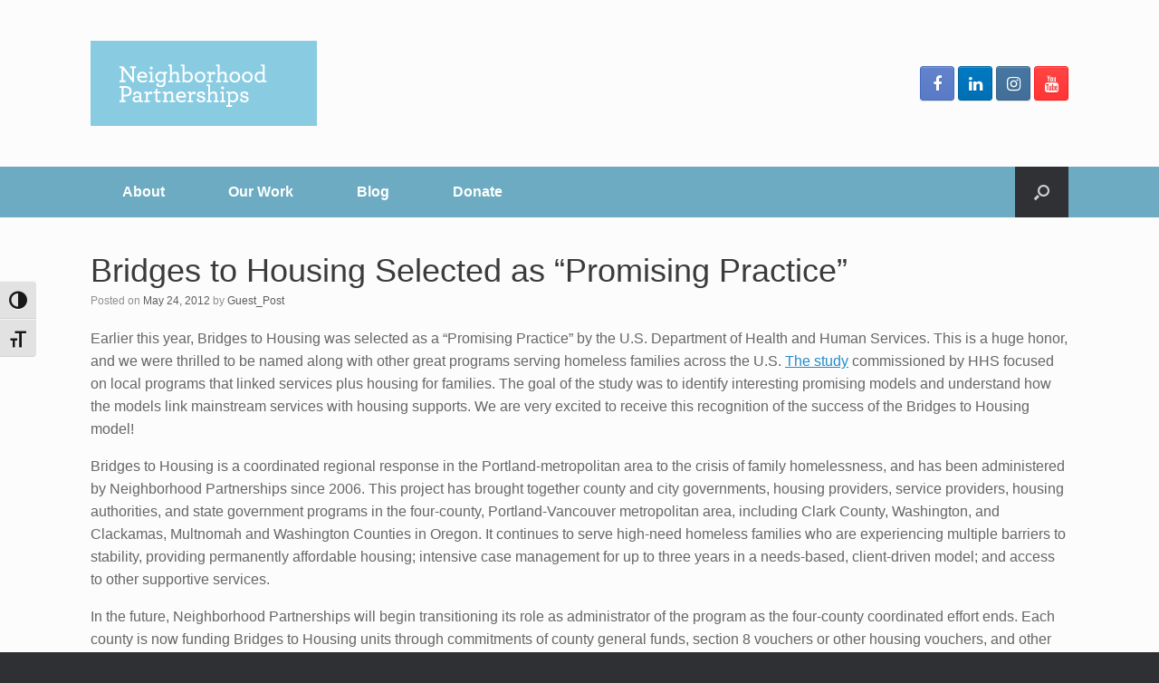

--- FILE ---
content_type: text/html; charset=UTF-8
request_url: https://neighborhoodpartnerships.org/2012/05/24/bridges-to-housing-selected-as-promising-practice/
body_size: 17620
content:
<!DOCTYPE html>
<html dir="ltr" lang="en-US" prefix="og: https://ogp.me/ns#">
<head>
	<meta charset="UTF-8" />
	<meta http-equiv="X-UA-Compatible" content="IE=10" />
	<link rel="profile" href="http://gmpg.org/xfn/11" />
	<link rel="pingback" href="https://neighborhoodpartnerships.org/xmlrpc.php" />
	<title>Bridges to Housing Selected as “Promising Practice” - Creating Opportunity for All Oregonians</title>
	<style>img:is([sizes="auto" i], [sizes^="auto," i]) { contain-intrinsic-size: 3000px 1500px }</style>
	
		<!-- All in One SEO 4.6.3 - aioseo.com -->
		<meta name="description" content="Earlier this year, Bridges to Housing was selected as a “Promising Practice” by the U.S. Department of Health and Human Services. This is a huge honor, and we were thrilled to be named along with other great programs serving homeless families across the U.S. The study commissioned by HHS focused on local programs that linked" />
		<meta name="robots" content="max-image-preview:large" />
		<link rel="canonical" href="https://neighborhoodpartnerships.org/2012/05/24/bridges-to-housing-selected-as-promising-practice/" />
		<meta name="generator" content="All in One SEO (AIOSEO) 4.6.3" />
		<meta property="og:locale" content="en_US" />
		<meta property="og:site_name" content="Creating Opportunity for All Oregonians - Creating Opportunity for All Oregonians" />
		<meta property="og:type" content="article" />
		<meta property="og:title" content="Bridges to Housing Selected as “Promising Practice” - Creating Opportunity for All Oregonians" />
		<meta property="og:description" content="Earlier this year, Bridges to Housing was selected as a “Promising Practice” by the U.S. Department of Health and Human Services. This is a huge honor, and we were thrilled to be named along with other great programs serving homeless families across the U.S. The study commissioned by HHS focused on local programs that linked" />
		<meta property="og:url" content="https://neighborhoodpartnerships.org/2012/05/24/bridges-to-housing-selected-as-promising-practice/" />
		<meta property="og:image" content="https://neighborhoodpartnerships.org/wp-content/uploads/cropped-NP_Logo_7458-small.png" />
		<meta property="og:image:secure_url" content="https://neighborhoodpartnerships.org/wp-content/uploads/cropped-NP_Logo_7458-small.png" />
		<meta property="og:image:width" content="250" />
		<meta property="og:image:height" content="94" />
		<meta property="article:published_time" content="2012-05-24T16:12:28+00:00" />
		<meta property="article:modified_time" content="2012-05-24T16:12:28+00:00" />
		<meta name="twitter:card" content="summary_large_image" />
		<meta name="twitter:title" content="Bridges to Housing Selected as “Promising Practice” - Creating Opportunity for All Oregonians" />
		<meta name="twitter:description" content="Earlier this year, Bridges to Housing was selected as a “Promising Practice” by the U.S. Department of Health and Human Services. This is a huge honor, and we were thrilled to be named along with other great programs serving homeless families across the U.S. The study commissioned by HHS focused on local programs that linked" />
		<meta name="twitter:image" content="https://neighborhoodpartnerships.org/wp-content/uploads/cropped-NP_Logo_7458-small.png" />
		<script type="application/ld+json" class="aioseo-schema">
			{"@context":"https:\/\/schema.org","@graph":[{"@type":"BlogPosting","@id":"https:\/\/neighborhoodpartnerships.org\/2012\/05\/24\/bridges-to-housing-selected-as-promising-practice\/#blogposting","name":"Bridges to Housing Selected as \u201cPromising Practice\u201d - Creating Opportunity for All Oregonians","headline":"Bridges to Housing Selected as &#8220;Promising Practice&#8221;","author":{"@id":"https:\/\/neighborhoodpartnerships.org\/author\/guest_post\/#author"},"publisher":{"@id":"https:\/\/neighborhoodpartnerships.org\/#organization"},"image":{"@type":"ImageObject","url":"https:\/\/neighborhoodpartnerships.org\/wp-content\/uploads\/cropped-NP_Logo_7458-small.png","@id":"https:\/\/neighborhoodpartnerships.org\/#articleImage","width":250,"height":94},"datePublished":"2012-05-24T09:12:28-07:00","dateModified":"2012-05-24T09:12:28-07:00","inLanguage":"en-US","mainEntityOfPage":{"@id":"https:\/\/neighborhoodpartnerships.org\/2012\/05\/24\/bridges-to-housing-selected-as-promising-practice\/#webpage"},"isPartOf":{"@id":"https:\/\/neighborhoodpartnerships.org\/2012\/05\/24\/bridges-to-housing-selected-as-promising-practice\/#webpage"},"articleSection":"Bridges to Housing, News"},{"@type":"BreadcrumbList","@id":"https:\/\/neighborhoodpartnerships.org\/2012\/05\/24\/bridges-to-housing-selected-as-promising-practice\/#breadcrumblist","itemListElement":[{"@type":"ListItem","@id":"https:\/\/neighborhoodpartnerships.org\/#listItem","position":1,"name":"Home","item":"https:\/\/neighborhoodpartnerships.org\/","nextItem":"https:\/\/neighborhoodpartnerships.org\/2012\/#listItem"},{"@type":"ListItem","@id":"https:\/\/neighborhoodpartnerships.org\/2012\/#listItem","position":2,"name":"2012","item":"https:\/\/neighborhoodpartnerships.org\/2012\/","nextItem":"https:\/\/neighborhoodpartnerships.org\/2012\/05\/#listItem","previousItem":"https:\/\/neighborhoodpartnerships.org\/#listItem"},{"@type":"ListItem","@id":"https:\/\/neighborhoodpartnerships.org\/2012\/05\/#listItem","position":3,"name":"May","item":"https:\/\/neighborhoodpartnerships.org\/2012\/05\/","nextItem":"https:\/\/neighborhoodpartnerships.org\/2012\/05\/24\/#listItem","previousItem":"https:\/\/neighborhoodpartnerships.org\/2012\/#listItem"},{"@type":"ListItem","@id":"https:\/\/neighborhoodpartnerships.org\/2012\/05\/24\/#listItem","position":4,"name":"24","item":"https:\/\/neighborhoodpartnerships.org\/2012\/05\/24\/","nextItem":"https:\/\/neighborhoodpartnerships.org\/2012\/05\/24\/bridges-to-housing-selected-as-promising-practice\/#listItem","previousItem":"https:\/\/neighborhoodpartnerships.org\/2012\/05\/#listItem"},{"@type":"ListItem","@id":"https:\/\/neighborhoodpartnerships.org\/2012\/05\/24\/bridges-to-housing-selected-as-promising-practice\/#listItem","position":5,"name":"Bridges to Housing Selected as \"Promising Practice\"","previousItem":"https:\/\/neighborhoodpartnerships.org\/2012\/05\/24\/#listItem"}]},{"@type":"Organization","@id":"https:\/\/neighborhoodpartnerships.org\/#organization","name":"Creating Opportunity for All Oregonians","url":"https:\/\/neighborhoodpartnerships.org\/","logo":{"@type":"ImageObject","url":"https:\/\/neighborhoodpartnerships.org\/wp-content\/uploads\/cropped-NP_Logo_7458-small.png","@id":"https:\/\/neighborhoodpartnerships.org\/2012\/05\/24\/bridges-to-housing-selected-as-promising-practice\/#organizationLogo","width":250,"height":94},"image":{"@id":"https:\/\/neighborhoodpartnerships.org\/2012\/05\/24\/bridges-to-housing-selected-as-promising-practice\/#organizationLogo"}},{"@type":"Person","@id":"https:\/\/neighborhoodpartnerships.org\/author\/guest_post\/#author","url":"https:\/\/neighborhoodpartnerships.org\/author\/guest_post\/","name":"Guest_Post","image":{"@type":"ImageObject","@id":"https:\/\/neighborhoodpartnerships.org\/2012\/05\/24\/bridges-to-housing-selected-as-promising-practice\/#authorImage","url":"https:\/\/secure.gravatar.com\/avatar\/df13b91aba0464d26b86bba7126774818f065e53e9f4f8cff4c9f11950d6c0e5?s=96&d=mm&r=g","width":96,"height":96,"caption":"Guest_Post"}},{"@type":"WebPage","@id":"https:\/\/neighborhoodpartnerships.org\/2012\/05\/24\/bridges-to-housing-selected-as-promising-practice\/#webpage","url":"https:\/\/neighborhoodpartnerships.org\/2012\/05\/24\/bridges-to-housing-selected-as-promising-practice\/","name":"Bridges to Housing Selected as \u201cPromising Practice\u201d - Creating Opportunity for All Oregonians","description":"Earlier this year, Bridges to Housing was selected as a \u201cPromising Practice\u201d by the U.S. Department of Health and Human Services. This is a huge honor, and we were thrilled to be named along with other great programs serving homeless families across the U.S. The study commissioned by HHS focused on local programs that linked","inLanguage":"en-US","isPartOf":{"@id":"https:\/\/neighborhoodpartnerships.org\/#website"},"breadcrumb":{"@id":"https:\/\/neighborhoodpartnerships.org\/2012\/05\/24\/bridges-to-housing-selected-as-promising-practice\/#breadcrumblist"},"author":{"@id":"https:\/\/neighborhoodpartnerships.org\/author\/guest_post\/#author"},"creator":{"@id":"https:\/\/neighborhoodpartnerships.org\/author\/guest_post\/#author"},"datePublished":"2012-05-24T09:12:28-07:00","dateModified":"2012-05-24T09:12:28-07:00"},{"@type":"WebSite","@id":"https:\/\/neighborhoodpartnerships.org\/#website","url":"https:\/\/neighborhoodpartnerships.org\/","name":"Creating Opportunity for All Oregonians","description":"Creating Opportunity for All Oregonians","inLanguage":"en-US","publisher":{"@id":"https:\/\/neighborhoodpartnerships.org\/#organization"}}]}
		</script>
		<!-- All in One SEO -->

<link rel="alternate" type="application/rss+xml" title="Creating Opportunity for All Oregonians &raquo; Feed" href="https://neighborhoodpartnerships.org/feed/" />
		<!-- This site uses the Google Analytics by MonsterInsights plugin v9.11.1 - Using Analytics tracking - https://www.monsterinsights.com/ -->
							<script src="//www.googletagmanager.com/gtag/js?id=G-9YVBBRL0S2"  data-cfasync="false" data-wpfc-render="false" type="text/javascript" async></script>
			<script data-cfasync="false" data-wpfc-render="false" type="text/javascript">
				var mi_version = '9.11.1';
				var mi_track_user = true;
				var mi_no_track_reason = '';
								var MonsterInsightsDefaultLocations = {"page_location":"https:\/\/neighborhoodpartnerships.org\/2012\/05\/24\/bridges-to-housing-selected-as-promising-practice\/"};
								MonsterInsightsDefaultLocations.page_location = window.location.href;
								if ( typeof MonsterInsightsPrivacyGuardFilter === 'function' ) {
					var MonsterInsightsLocations = (typeof MonsterInsightsExcludeQuery === 'object') ? MonsterInsightsPrivacyGuardFilter( MonsterInsightsExcludeQuery ) : MonsterInsightsPrivacyGuardFilter( MonsterInsightsDefaultLocations );
				} else {
					var MonsterInsightsLocations = (typeof MonsterInsightsExcludeQuery === 'object') ? MonsterInsightsExcludeQuery : MonsterInsightsDefaultLocations;
				}

								var disableStrs = [
										'ga-disable-G-9YVBBRL0S2',
									];

				/* Function to detect opted out users */
				function __gtagTrackerIsOptedOut() {
					for (var index = 0; index < disableStrs.length; index++) {
						if (document.cookie.indexOf(disableStrs[index] + '=true') > -1) {
							return true;
						}
					}

					return false;
				}

				/* Disable tracking if the opt-out cookie exists. */
				if (__gtagTrackerIsOptedOut()) {
					for (var index = 0; index < disableStrs.length; index++) {
						window[disableStrs[index]] = true;
					}
				}

				/* Opt-out function */
				function __gtagTrackerOptout() {
					for (var index = 0; index < disableStrs.length; index++) {
						document.cookie = disableStrs[index] + '=true; expires=Thu, 31 Dec 2099 23:59:59 UTC; path=/';
						window[disableStrs[index]] = true;
					}
				}

				if ('undefined' === typeof gaOptout) {
					function gaOptout() {
						__gtagTrackerOptout();
					}
				}
								window.dataLayer = window.dataLayer || [];

				window.MonsterInsightsDualTracker = {
					helpers: {},
					trackers: {},
				};
				if (mi_track_user) {
					function __gtagDataLayer() {
						dataLayer.push(arguments);
					}

					function __gtagTracker(type, name, parameters) {
						if (!parameters) {
							parameters = {};
						}

						if (parameters.send_to) {
							__gtagDataLayer.apply(null, arguments);
							return;
						}

						if (type === 'event') {
														parameters.send_to = monsterinsights_frontend.v4_id;
							var hookName = name;
							if (typeof parameters['event_category'] !== 'undefined') {
								hookName = parameters['event_category'] + ':' + name;
							}

							if (typeof MonsterInsightsDualTracker.trackers[hookName] !== 'undefined') {
								MonsterInsightsDualTracker.trackers[hookName](parameters);
							} else {
								__gtagDataLayer('event', name, parameters);
							}
							
						} else {
							__gtagDataLayer.apply(null, arguments);
						}
					}

					__gtagTracker('js', new Date());
					__gtagTracker('set', {
						'developer_id.dZGIzZG': true,
											});
					if ( MonsterInsightsLocations.page_location ) {
						__gtagTracker('set', MonsterInsightsLocations);
					}
										__gtagTracker('config', 'G-9YVBBRL0S2', {"forceSSL":"true","link_attribution":"true"} );
										window.gtag = __gtagTracker;										(function () {
						/* https://developers.google.com/analytics/devguides/collection/analyticsjs/ */
						/* ga and __gaTracker compatibility shim. */
						var noopfn = function () {
							return null;
						};
						var newtracker = function () {
							return new Tracker();
						};
						var Tracker = function () {
							return null;
						};
						var p = Tracker.prototype;
						p.get = noopfn;
						p.set = noopfn;
						p.send = function () {
							var args = Array.prototype.slice.call(arguments);
							args.unshift('send');
							__gaTracker.apply(null, args);
						};
						var __gaTracker = function () {
							var len = arguments.length;
							if (len === 0) {
								return;
							}
							var f = arguments[len - 1];
							if (typeof f !== 'object' || f === null || typeof f.hitCallback !== 'function') {
								if ('send' === arguments[0]) {
									var hitConverted, hitObject = false, action;
									if ('event' === arguments[1]) {
										if ('undefined' !== typeof arguments[3]) {
											hitObject = {
												'eventAction': arguments[3],
												'eventCategory': arguments[2],
												'eventLabel': arguments[4],
												'value': arguments[5] ? arguments[5] : 1,
											}
										}
									}
									if ('pageview' === arguments[1]) {
										if ('undefined' !== typeof arguments[2]) {
											hitObject = {
												'eventAction': 'page_view',
												'page_path': arguments[2],
											}
										}
									}
									if (typeof arguments[2] === 'object') {
										hitObject = arguments[2];
									}
									if (typeof arguments[5] === 'object') {
										Object.assign(hitObject, arguments[5]);
									}
									if ('undefined' !== typeof arguments[1].hitType) {
										hitObject = arguments[1];
										if ('pageview' === hitObject.hitType) {
											hitObject.eventAction = 'page_view';
										}
									}
									if (hitObject) {
										action = 'timing' === arguments[1].hitType ? 'timing_complete' : hitObject.eventAction;
										hitConverted = mapArgs(hitObject);
										__gtagTracker('event', action, hitConverted);
									}
								}
								return;
							}

							function mapArgs(args) {
								var arg, hit = {};
								var gaMap = {
									'eventCategory': 'event_category',
									'eventAction': 'event_action',
									'eventLabel': 'event_label',
									'eventValue': 'event_value',
									'nonInteraction': 'non_interaction',
									'timingCategory': 'event_category',
									'timingVar': 'name',
									'timingValue': 'value',
									'timingLabel': 'event_label',
									'page': 'page_path',
									'location': 'page_location',
									'title': 'page_title',
									'referrer' : 'page_referrer',
								};
								for (arg in args) {
																		if (!(!args.hasOwnProperty(arg) || !gaMap.hasOwnProperty(arg))) {
										hit[gaMap[arg]] = args[arg];
									} else {
										hit[arg] = args[arg];
									}
								}
								return hit;
							}

							try {
								f.hitCallback();
							} catch (ex) {
							}
						};
						__gaTracker.create = newtracker;
						__gaTracker.getByName = newtracker;
						__gaTracker.getAll = function () {
							return [];
						};
						__gaTracker.remove = noopfn;
						__gaTracker.loaded = true;
						window['__gaTracker'] = __gaTracker;
					})();
									} else {
										console.log("");
					(function () {
						function __gtagTracker() {
							return null;
						}

						window['__gtagTracker'] = __gtagTracker;
						window['gtag'] = __gtagTracker;
					})();
									}
			</script>
							<!-- / Google Analytics by MonsterInsights -->
		<script type="text/javascript">
/* <![CDATA[ */
window._wpemojiSettings = {"baseUrl":"https:\/\/s.w.org\/images\/core\/emoji\/16.0.1\/72x72\/","ext":".png","svgUrl":"https:\/\/s.w.org\/images\/core\/emoji\/16.0.1\/svg\/","svgExt":".svg","source":{"concatemoji":"https:\/\/neighborhoodpartnerships.org\/wp-includes\/js\/wp-emoji-release.min.js?ver=6.8.3"}};
/*! This file is auto-generated */
!function(s,n){var o,i,e;function c(e){try{var t={supportTests:e,timestamp:(new Date).valueOf()};sessionStorage.setItem(o,JSON.stringify(t))}catch(e){}}function p(e,t,n){e.clearRect(0,0,e.canvas.width,e.canvas.height),e.fillText(t,0,0);var t=new Uint32Array(e.getImageData(0,0,e.canvas.width,e.canvas.height).data),a=(e.clearRect(0,0,e.canvas.width,e.canvas.height),e.fillText(n,0,0),new Uint32Array(e.getImageData(0,0,e.canvas.width,e.canvas.height).data));return t.every(function(e,t){return e===a[t]})}function u(e,t){e.clearRect(0,0,e.canvas.width,e.canvas.height),e.fillText(t,0,0);for(var n=e.getImageData(16,16,1,1),a=0;a<n.data.length;a++)if(0!==n.data[a])return!1;return!0}function f(e,t,n,a){switch(t){case"flag":return n(e,"\ud83c\udff3\ufe0f\u200d\u26a7\ufe0f","\ud83c\udff3\ufe0f\u200b\u26a7\ufe0f")?!1:!n(e,"\ud83c\udde8\ud83c\uddf6","\ud83c\udde8\u200b\ud83c\uddf6")&&!n(e,"\ud83c\udff4\udb40\udc67\udb40\udc62\udb40\udc65\udb40\udc6e\udb40\udc67\udb40\udc7f","\ud83c\udff4\u200b\udb40\udc67\u200b\udb40\udc62\u200b\udb40\udc65\u200b\udb40\udc6e\u200b\udb40\udc67\u200b\udb40\udc7f");case"emoji":return!a(e,"\ud83e\udedf")}return!1}function g(e,t,n,a){var r="undefined"!=typeof WorkerGlobalScope&&self instanceof WorkerGlobalScope?new OffscreenCanvas(300,150):s.createElement("canvas"),o=r.getContext("2d",{willReadFrequently:!0}),i=(o.textBaseline="top",o.font="600 32px Arial",{});return e.forEach(function(e){i[e]=t(o,e,n,a)}),i}function t(e){var t=s.createElement("script");t.src=e,t.defer=!0,s.head.appendChild(t)}"undefined"!=typeof Promise&&(o="wpEmojiSettingsSupports",i=["flag","emoji"],n.supports={everything:!0,everythingExceptFlag:!0},e=new Promise(function(e){s.addEventListener("DOMContentLoaded",e,{once:!0})}),new Promise(function(t){var n=function(){try{var e=JSON.parse(sessionStorage.getItem(o));if("object"==typeof e&&"number"==typeof e.timestamp&&(new Date).valueOf()<e.timestamp+604800&&"object"==typeof e.supportTests)return e.supportTests}catch(e){}return null}();if(!n){if("undefined"!=typeof Worker&&"undefined"!=typeof OffscreenCanvas&&"undefined"!=typeof URL&&URL.createObjectURL&&"undefined"!=typeof Blob)try{var e="postMessage("+g.toString()+"("+[JSON.stringify(i),f.toString(),p.toString(),u.toString()].join(",")+"));",a=new Blob([e],{type:"text/javascript"}),r=new Worker(URL.createObjectURL(a),{name:"wpTestEmojiSupports"});return void(r.onmessage=function(e){c(n=e.data),r.terminate(),t(n)})}catch(e){}c(n=g(i,f,p,u))}t(n)}).then(function(e){for(var t in e)n.supports[t]=e[t],n.supports.everything=n.supports.everything&&n.supports[t],"flag"!==t&&(n.supports.everythingExceptFlag=n.supports.everythingExceptFlag&&n.supports[t]);n.supports.everythingExceptFlag=n.supports.everythingExceptFlag&&!n.supports.flag,n.DOMReady=!1,n.readyCallback=function(){n.DOMReady=!0}}).then(function(){return e}).then(function(){var e;n.supports.everything||(n.readyCallback(),(e=n.source||{}).concatemoji?t(e.concatemoji):e.wpemoji&&e.twemoji&&(t(e.twemoji),t(e.wpemoji)))}))}((window,document),window._wpemojiSettings);
/* ]]> */
</script>
<style id='wp-emoji-styles-inline-css' type='text/css'>

	img.wp-smiley, img.emoji {
		display: inline !important;
		border: none !important;
		box-shadow: none !important;
		height: 1em !important;
		width: 1em !important;
		margin: 0 0.07em !important;
		vertical-align: -0.1em !important;
		background: none !important;
		padding: 0 !important;
	}
</style>
<link rel='stylesheet' id='wp-block-library-css' href='https://neighborhoodpartnerships.org/wp-includes/css/dist/block-library/style.min.css?ver=6.8.3' type='text/css' media='all' />
<style id='classic-theme-styles-inline-css' type='text/css'>
/*! This file is auto-generated */
.wp-block-button__link{color:#fff;background-color:#32373c;border-radius:9999px;box-shadow:none;text-decoration:none;padding:calc(.667em + 2px) calc(1.333em + 2px);font-size:1.125em}.wp-block-file__button{background:#32373c;color:#fff;text-decoration:none}
</style>
<style id='global-styles-inline-css' type='text/css'>
:root{--wp--preset--aspect-ratio--square: 1;--wp--preset--aspect-ratio--4-3: 4/3;--wp--preset--aspect-ratio--3-4: 3/4;--wp--preset--aspect-ratio--3-2: 3/2;--wp--preset--aspect-ratio--2-3: 2/3;--wp--preset--aspect-ratio--16-9: 16/9;--wp--preset--aspect-ratio--9-16: 9/16;--wp--preset--color--black: #000000;--wp--preset--color--cyan-bluish-gray: #abb8c3;--wp--preset--color--white: #ffffff;--wp--preset--color--pale-pink: #f78da7;--wp--preset--color--vivid-red: #cf2e2e;--wp--preset--color--luminous-vivid-orange: #ff6900;--wp--preset--color--luminous-vivid-amber: #fcb900;--wp--preset--color--light-green-cyan: #7bdcb5;--wp--preset--color--vivid-green-cyan: #00d084;--wp--preset--color--pale-cyan-blue: #8ed1fc;--wp--preset--color--vivid-cyan-blue: #0693e3;--wp--preset--color--vivid-purple: #9b51e0;--wp--preset--gradient--vivid-cyan-blue-to-vivid-purple: linear-gradient(135deg,rgba(6,147,227,1) 0%,rgb(155,81,224) 100%);--wp--preset--gradient--light-green-cyan-to-vivid-green-cyan: linear-gradient(135deg,rgb(122,220,180) 0%,rgb(0,208,130) 100%);--wp--preset--gradient--luminous-vivid-amber-to-luminous-vivid-orange: linear-gradient(135deg,rgba(252,185,0,1) 0%,rgba(255,105,0,1) 100%);--wp--preset--gradient--luminous-vivid-orange-to-vivid-red: linear-gradient(135deg,rgba(255,105,0,1) 0%,rgb(207,46,46) 100%);--wp--preset--gradient--very-light-gray-to-cyan-bluish-gray: linear-gradient(135deg,rgb(238,238,238) 0%,rgb(169,184,195) 100%);--wp--preset--gradient--cool-to-warm-spectrum: linear-gradient(135deg,rgb(74,234,220) 0%,rgb(151,120,209) 20%,rgb(207,42,186) 40%,rgb(238,44,130) 60%,rgb(251,105,98) 80%,rgb(254,248,76) 100%);--wp--preset--gradient--blush-light-purple: linear-gradient(135deg,rgb(255,206,236) 0%,rgb(152,150,240) 100%);--wp--preset--gradient--blush-bordeaux: linear-gradient(135deg,rgb(254,205,165) 0%,rgb(254,45,45) 50%,rgb(107,0,62) 100%);--wp--preset--gradient--luminous-dusk: linear-gradient(135deg,rgb(255,203,112) 0%,rgb(199,81,192) 50%,rgb(65,88,208) 100%);--wp--preset--gradient--pale-ocean: linear-gradient(135deg,rgb(255,245,203) 0%,rgb(182,227,212) 50%,rgb(51,167,181) 100%);--wp--preset--gradient--electric-grass: linear-gradient(135deg,rgb(202,248,128) 0%,rgb(113,206,126) 100%);--wp--preset--gradient--midnight: linear-gradient(135deg,rgb(2,3,129) 0%,rgb(40,116,252) 100%);--wp--preset--font-size--small: 13px;--wp--preset--font-size--medium: 20px;--wp--preset--font-size--large: 36px;--wp--preset--font-size--x-large: 42px;--wp--preset--spacing--20: 0.44rem;--wp--preset--spacing--30: 0.67rem;--wp--preset--spacing--40: 1rem;--wp--preset--spacing--50: 1.5rem;--wp--preset--spacing--60: 2.25rem;--wp--preset--spacing--70: 3.38rem;--wp--preset--spacing--80: 5.06rem;--wp--preset--shadow--natural: 6px 6px 9px rgba(0, 0, 0, 0.2);--wp--preset--shadow--deep: 12px 12px 50px rgba(0, 0, 0, 0.4);--wp--preset--shadow--sharp: 6px 6px 0px rgba(0, 0, 0, 0.2);--wp--preset--shadow--outlined: 6px 6px 0px -3px rgba(255, 255, 255, 1), 6px 6px rgba(0, 0, 0, 1);--wp--preset--shadow--crisp: 6px 6px 0px rgba(0, 0, 0, 1);}:where(.is-layout-flex){gap: 0.5em;}:where(.is-layout-grid){gap: 0.5em;}body .is-layout-flex{display: flex;}.is-layout-flex{flex-wrap: wrap;align-items: center;}.is-layout-flex > :is(*, div){margin: 0;}body .is-layout-grid{display: grid;}.is-layout-grid > :is(*, div){margin: 0;}:where(.wp-block-columns.is-layout-flex){gap: 2em;}:where(.wp-block-columns.is-layout-grid){gap: 2em;}:where(.wp-block-post-template.is-layout-flex){gap: 1.25em;}:where(.wp-block-post-template.is-layout-grid){gap: 1.25em;}.has-black-color{color: var(--wp--preset--color--black) !important;}.has-cyan-bluish-gray-color{color: var(--wp--preset--color--cyan-bluish-gray) !important;}.has-white-color{color: var(--wp--preset--color--white) !important;}.has-pale-pink-color{color: var(--wp--preset--color--pale-pink) !important;}.has-vivid-red-color{color: var(--wp--preset--color--vivid-red) !important;}.has-luminous-vivid-orange-color{color: var(--wp--preset--color--luminous-vivid-orange) !important;}.has-luminous-vivid-amber-color{color: var(--wp--preset--color--luminous-vivid-amber) !important;}.has-light-green-cyan-color{color: var(--wp--preset--color--light-green-cyan) !important;}.has-vivid-green-cyan-color{color: var(--wp--preset--color--vivid-green-cyan) !important;}.has-pale-cyan-blue-color{color: var(--wp--preset--color--pale-cyan-blue) !important;}.has-vivid-cyan-blue-color{color: var(--wp--preset--color--vivid-cyan-blue) !important;}.has-vivid-purple-color{color: var(--wp--preset--color--vivid-purple) !important;}.has-black-background-color{background-color: var(--wp--preset--color--black) !important;}.has-cyan-bluish-gray-background-color{background-color: var(--wp--preset--color--cyan-bluish-gray) !important;}.has-white-background-color{background-color: var(--wp--preset--color--white) !important;}.has-pale-pink-background-color{background-color: var(--wp--preset--color--pale-pink) !important;}.has-vivid-red-background-color{background-color: var(--wp--preset--color--vivid-red) !important;}.has-luminous-vivid-orange-background-color{background-color: var(--wp--preset--color--luminous-vivid-orange) !important;}.has-luminous-vivid-amber-background-color{background-color: var(--wp--preset--color--luminous-vivid-amber) !important;}.has-light-green-cyan-background-color{background-color: var(--wp--preset--color--light-green-cyan) !important;}.has-vivid-green-cyan-background-color{background-color: var(--wp--preset--color--vivid-green-cyan) !important;}.has-pale-cyan-blue-background-color{background-color: var(--wp--preset--color--pale-cyan-blue) !important;}.has-vivid-cyan-blue-background-color{background-color: var(--wp--preset--color--vivid-cyan-blue) !important;}.has-vivid-purple-background-color{background-color: var(--wp--preset--color--vivid-purple) !important;}.has-black-border-color{border-color: var(--wp--preset--color--black) !important;}.has-cyan-bluish-gray-border-color{border-color: var(--wp--preset--color--cyan-bluish-gray) !important;}.has-white-border-color{border-color: var(--wp--preset--color--white) !important;}.has-pale-pink-border-color{border-color: var(--wp--preset--color--pale-pink) !important;}.has-vivid-red-border-color{border-color: var(--wp--preset--color--vivid-red) !important;}.has-luminous-vivid-orange-border-color{border-color: var(--wp--preset--color--luminous-vivid-orange) !important;}.has-luminous-vivid-amber-border-color{border-color: var(--wp--preset--color--luminous-vivid-amber) !important;}.has-light-green-cyan-border-color{border-color: var(--wp--preset--color--light-green-cyan) !important;}.has-vivid-green-cyan-border-color{border-color: var(--wp--preset--color--vivid-green-cyan) !important;}.has-pale-cyan-blue-border-color{border-color: var(--wp--preset--color--pale-cyan-blue) !important;}.has-vivid-cyan-blue-border-color{border-color: var(--wp--preset--color--vivid-cyan-blue) !important;}.has-vivid-purple-border-color{border-color: var(--wp--preset--color--vivid-purple) !important;}.has-vivid-cyan-blue-to-vivid-purple-gradient-background{background: var(--wp--preset--gradient--vivid-cyan-blue-to-vivid-purple) !important;}.has-light-green-cyan-to-vivid-green-cyan-gradient-background{background: var(--wp--preset--gradient--light-green-cyan-to-vivid-green-cyan) !important;}.has-luminous-vivid-amber-to-luminous-vivid-orange-gradient-background{background: var(--wp--preset--gradient--luminous-vivid-amber-to-luminous-vivid-orange) !important;}.has-luminous-vivid-orange-to-vivid-red-gradient-background{background: var(--wp--preset--gradient--luminous-vivid-orange-to-vivid-red) !important;}.has-very-light-gray-to-cyan-bluish-gray-gradient-background{background: var(--wp--preset--gradient--very-light-gray-to-cyan-bluish-gray) !important;}.has-cool-to-warm-spectrum-gradient-background{background: var(--wp--preset--gradient--cool-to-warm-spectrum) !important;}.has-blush-light-purple-gradient-background{background: var(--wp--preset--gradient--blush-light-purple) !important;}.has-blush-bordeaux-gradient-background{background: var(--wp--preset--gradient--blush-bordeaux) !important;}.has-luminous-dusk-gradient-background{background: var(--wp--preset--gradient--luminous-dusk) !important;}.has-pale-ocean-gradient-background{background: var(--wp--preset--gradient--pale-ocean) !important;}.has-electric-grass-gradient-background{background: var(--wp--preset--gradient--electric-grass) !important;}.has-midnight-gradient-background{background: var(--wp--preset--gradient--midnight) !important;}.has-small-font-size{font-size: var(--wp--preset--font-size--small) !important;}.has-medium-font-size{font-size: var(--wp--preset--font-size--medium) !important;}.has-large-font-size{font-size: var(--wp--preset--font-size--large) !important;}.has-x-large-font-size{font-size: var(--wp--preset--font-size--x-large) !important;}
:where(.wp-block-post-template.is-layout-flex){gap: 1.25em;}:where(.wp-block-post-template.is-layout-grid){gap: 1.25em;}
:where(.wp-block-columns.is-layout-flex){gap: 2em;}:where(.wp-block-columns.is-layout-grid){gap: 2em;}
:root :where(.wp-block-pullquote){font-size: 1.5em;line-height: 1.6;}
</style>
<link rel='stylesheet' id='tnado_hidefi_styles-css' href='https://neighborhoodpartnerships.org/wp-content/plugins/hide-featured-image-on-all-single-pagepost//tnado-styles.css?ver=6.8.3' type='text/css' media='all' />
<link rel='stylesheet' id='simple-banner-style-css' href='https://neighborhoodpartnerships.org/wp-content/plugins/simple-banner/simple-banner.css?ver=3.2.1' type='text/css' media='all' />
<link rel='stylesheet' id='ui-font-css' href='https://neighborhoodpartnerships.org/wp-content/plugins/wp-accessibility/toolbar/fonts/css/a11y-toolbar.css?ver=2.3.1' type='text/css' media='all' />
<link rel='stylesheet' id='wpa-toolbar-css' href='https://neighborhoodpartnerships.org/wp-content/plugins/wp-accessibility/toolbar/css/a11y.css?ver=2.3.1' type='text/css' media='all' />
<link rel='stylesheet' id='ui-fontsize.css-css' href='https://neighborhoodpartnerships.org/wp-content/plugins/wp-accessibility/toolbar/css/a11y-fontsize.css?ver=2.3.1' type='text/css' media='all' />
<style id='ui-fontsize.css-inline-css' type='text/css'>
html { --wpa-font-size: clamp( 24px, 1.5rem, 36px ); --wpa-h1-size : clamp( 48px, 3rem, 72px ); --wpa-h2-size : clamp( 40px, 2.5rem, 60px ); --wpa-h3-size : clamp( 32px, 2rem, 48px ); --wpa-h4-size : clamp( 28px, 1.75rem, 42px ); --wpa-sub-list-size: 1.1em; --wpa-sub-sub-list-size: 1em; } 
</style>
<link rel='stylesheet' id='wpa-style-css' href='https://neighborhoodpartnerships.org/wp-content/plugins/wp-accessibility/css/wpa-style.css?ver=2.3.1' type='text/css' media='all' />
<style id='wpa-style-inline-css' type='text/css'>
:root { --admin-bar-top : 7px; }
</style>
<link rel='stylesheet' id='vantage-style-css' href='https://neighborhoodpartnerships.org/wp-content/themes/vantage/style.css?ver=1.20.20' type='text/css' media='all' />
<link rel='stylesheet' id='font-awesome-css' href='https://neighborhoodpartnerships.org/wp-content/plugins/elementor/assets/lib/font-awesome/css/font-awesome.min.css?ver=4.7.0' type='text/css' media='all' />
<link rel='stylesheet' id='social-media-widget-css' href='https://neighborhoodpartnerships.org/wp-content/themes/vantage/css/social-media-widget.css?ver=1.20.20' type='text/css' media='all' />
<link rel='stylesheet' id='siteorigin-mobilenav-css' href='https://neighborhoodpartnerships.org/wp-content/themes/vantage/inc/mobilenav/css/mobilenav.css?ver=1.20.20' type='text/css' media='all' />
<link rel='stylesheet' id='popupaoc-public-style-css' href='https://neighborhoodpartnerships.org/wp-content/plugins/popup-anything-on-click/assets/css/popupaoc-public.css?ver=2.9.1' type='text/css' media='all' />
<script type="text/javascript" src="https://neighborhoodpartnerships.org/wp-content/plugins/google-analytics-for-wordpress/assets/js/frontend-gtag.min.js?ver=9.11.1" id="monsterinsights-frontend-script-js" async="async" data-wp-strategy="async"></script>
<script data-cfasync="false" data-wpfc-render="false" type="text/javascript" id='monsterinsights-frontend-script-js-extra'>/* <![CDATA[ */
var monsterinsights_frontend = {"js_events_tracking":"true","download_extensions":"doc,pdf,ppt,zip,xls,docx,pptx,xlsx","inbound_paths":"[{\"path\":\"\\\/go\\\/\",\"label\":\"affiliate\"},{\"path\":\"\\\/recommend\\\/\",\"label\":\"affiliate\"}]","home_url":"https:\/\/neighborhoodpartnerships.org","hash_tracking":"false","v4_id":"G-9YVBBRL0S2"};/* ]]> */
</script>
<script type="text/javascript" src="https://neighborhoodpartnerships.org/wp-includes/js/jquery/jquery.min.js?ver=3.7.1" id="jquery-core-js"></script>
<script type="text/javascript" src="https://neighborhoodpartnerships.org/wp-includes/js/jquery/jquery-migrate.min.js?ver=3.4.1" id="jquery-migrate-js"></script>
<script type="text/javascript" src="https://neighborhoodpartnerships.org/wp-content/plugins/popup-anything-on-click/assets/js/custombox.legacy.min.js?ver=2.9.1" id="wpos-custombox-legacy-js-js"></script>
<script type="text/javascript" id="simple-banner-script-js-before">
/* <![CDATA[ */
const simpleBannerScriptParams = {"pro_version_enabled":"","debug_mode":"","id":2013,"version":"3.2.1","banner_params":[{"hide_simple_banner":"yes","simple_banner_prepend_element":"body","simple_banner_position":"","header_margin":"","header_padding":"","wp_body_open_enabled":"","wp_body_open":true,"simple_banner_z_index":"","simple_banner_text":"<font size=\"4\">All Neighborhood Partnerships staff will be at <a href=\"https:\/\/www.reconf.org\">RE:Conference 2024<\/a> from Oct. 14 to 16. During this time, responses will be delayed. Thanks for understanding.<\/a><\/font>","disabled_on_current_page":false,"disabled_pages_array":[],"is_current_page_a_post":true,"disabled_on_posts":"","simple_banner_disabled_page_paths":"","simple_banner_font_size":"","simple_banner_color":"","simple_banner_text_color":"","simple_banner_link_color":"","simple_banner_close_color":"","simple_banner_custom_css":"","simple_banner_scrolling_custom_css":"","simple_banner_text_custom_css":"","simple_banner_button_css":"","site_custom_css":"","keep_site_custom_css":"","site_custom_js":"","keep_site_custom_js":"","close_button_enabled":"","close_button_expiration":"","close_button_cookie_set":false,"current_date":{"date":"2026-01-27 01:15:14.928628","timezone_type":3,"timezone":"UTC"},"start_date":{"date":"2026-01-27 01:15:14.928639","timezone_type":3,"timezone":"UTC"},"end_date":{"date":"2026-01-27 01:15:14.928647","timezone_type":3,"timezone":"UTC"},"simple_banner_start_after_date":"","simple_banner_remove_after_date":"","simple_banner_insert_inside_element":""}]}
/* ]]> */
</script>
<script type="text/javascript" src="https://neighborhoodpartnerships.org/wp-content/plugins/simple-banner/simple-banner.js?ver=3.2.1" id="simple-banner-script-js"></script>
<script type="text/javascript" src="https://neighborhoodpartnerships.org/wp-content/themes/vantage/js/jquery.flexslider.min.js?ver=2.1" id="jquery-flexslider-js"></script>
<script type="text/javascript" src="https://neighborhoodpartnerships.org/wp-content/themes/vantage/js/jquery.touchSwipe.min.js?ver=1.6.6" id="jquery-touchswipe-js"></script>
<script type="text/javascript" id="vantage-main-js-extra">
/* <![CDATA[ */
var vantage = {"fitvids":"1"};
/* ]]> */
</script>
<script type="text/javascript" src="https://neighborhoodpartnerships.org/wp-content/themes/vantage/js/jquery.theme-main.min.js?ver=1.20.20" id="vantage-main-js"></script>
<script type="text/javascript" src="https://neighborhoodpartnerships.org/wp-content/themes/vantage/js/jquery.fitvids.min.js?ver=1.0" id="jquery-fitvids-js"></script>
<!--[if lt IE 9]>
<script type="text/javascript" src="https://neighborhoodpartnerships.org/wp-content/themes/vantage/js/html5.min.js?ver=3.7.3" id="vantage-html5-js"></script>
<![endif]-->
<!--[if (gte IE 6)&(lte IE 8)]>
<script type="text/javascript" src="https://neighborhoodpartnerships.org/wp-content/themes/vantage/js/selectivizr.min.js?ver=1.0.3b" id="vantage-selectivizr-js"></script>
<![endif]-->
<script type="text/javascript" id="siteorigin-mobilenav-js-extra">
/* <![CDATA[ */
var mobileNav = {"search":{"url":"https:\/\/neighborhoodpartnerships.org","placeholder":"Search"},"text":{"navigate":"Menu","back":"Back","close":"Close"},"nextIconUrl":"https:\/\/neighborhoodpartnerships.org\/wp-content\/themes\/vantage\/inc\/mobilenav\/images\/next.png","mobileMenuClose":"<i class=\"fa fa-times\"><\/i>"};
/* ]]> */
</script>
<script type="text/javascript" src="https://neighborhoodpartnerships.org/wp-content/themes/vantage/inc/mobilenav/js/mobilenav.min.js?ver=1.20.20" id="siteorigin-mobilenav-js"></script>
<link rel="https://api.w.org/" href="https://neighborhoodpartnerships.org/wp-json/" /><link rel="alternate" title="JSON" type="application/json" href="https://neighborhoodpartnerships.org/wp-json/wp/v2/posts/2013" /><link rel="EditURI" type="application/rsd+xml" title="RSD" href="https://neighborhoodpartnerships.org/xmlrpc.php?rsd" />
<link rel='shortlink' href='https://neighborhoodpartnerships.org/?p=2013' />
<link rel="alternate" title="oEmbed (JSON)" type="application/json+oembed" href="https://neighborhoodpartnerships.org/wp-json/oembed/1.0/embed?url=https%3A%2F%2Fneighborhoodpartnerships.org%2F2012%2F05%2F24%2Fbridges-to-housing-selected-as-promising-practice%2F" />
<link rel="alternate" title="oEmbed (XML)" type="text/xml+oembed" href="https://neighborhoodpartnerships.org/wp-json/oembed/1.0/embed?url=https%3A%2F%2Fneighborhoodpartnerships.org%2F2012%2F05%2F24%2Fbridges-to-housing-selected-as-promising-practice%2F&#038;format=xml" />
<script type="text/javascript">//<![CDATA[
  function external_links_in_new_windows_loop() {
    if (!document.links) {
      document.links = document.getElementsByTagName('a');
    }
    var change_link = false;
    var force = '';
    var ignore = '';

    for (var t=0; t<document.links.length; t++) {
      var all_links = document.links[t];
      change_link = false;
      
      if(document.links[t].hasAttribute('onClick') == false) {
        // forced if the address starts with http (or also https), but does not link to the current domain
        if(all_links.href.search(/^http/) != -1 && all_links.href.search('neighborhoodpartnerships.org') == -1 && all_links.href.search(/^#/) == -1) {
          // console.log('Changed ' + all_links.href);
          change_link = true;
        }
          
        if(force != '' && all_links.href.search(force) != -1) {
          // forced
          // console.log('force ' + all_links.href);
          change_link = true;
        }
        
        if(ignore != '' && all_links.href.search(ignore) != -1) {
          // console.log('ignore ' + all_links.href);
          // ignored
          change_link = false;
        }

        if(change_link == true) {
          // console.log('Changed ' + all_links.href);
          document.links[t].setAttribute('onClick', 'javascript:window.open(\'' + all_links.href.replace(/'/g, '') + '\', \'_blank\', \'noopener\'); return false;');
          document.links[t].removeAttribute('target');
        }
      }
    }
  }
  
  // Load
  function external_links_in_new_windows_load(func)
  {  
    var oldonload = window.onload;
    if (typeof window.onload != 'function'){
      window.onload = func;
    } else {
      window.onload = function(){
        oldonload();
        func();
      }
    }
  }

  external_links_in_new_windows_load(external_links_in_new_windows_loop);
  //]]></script>

<style id="simple-banner-hide" type="text/css">.simple-banner{display:none;}</style><style id="simple-banner-background-color" type="text/css">.simple-banner{background: #024985;}</style><style id="simple-banner-text-color" type="text/css">.simple-banner .simple-banner-text{color: #ffffff;}</style><style id="simple-banner-link-color" type="text/css">.simple-banner .simple-banner-text a{color:#f16521;}</style><style id="simple-banner-z-index" type="text/css">.simple-banner{z-index: 99999;}</style><style id="simple-banner-site-custom-css-dummy" type="text/css"></style><script id="simple-banner-site-custom-js-dummy" type="text/javascript"></script>		<script>
			( function() {
				window.onpageshow = function( event ) {
					// Defined window.wpforms means that a form exists on a page.
					// If so and back/forward button has been clicked,
					// force reload a page to prevent the submit button state stuck.
					if ( typeof window.wpforms !== 'undefined' && event.persisted ) {
						window.location.reload();
					}
				};
			}() );
		</script>
		<meta name="viewport" content="width=device-width, initial-scale=1" />			<style type="text/css">
				.so-mobilenav-mobile + * { display: none; }
				@media screen and (max-width: 480px) { .so-mobilenav-mobile + * { display: block; } .so-mobilenav-standard + * { display: none; } .site-navigation #search-icon { display: none; } .has-menu-search .main-navigation ul { margin-right: 0 !important; }
									}
			</style>
		<meta name="generator" content="Elementor 3.24.5; features: e_font_icon_svg, additional_custom_breakpoints, e_optimized_control_loading, e_element_cache; settings: css_print_method-external, google_font-enabled, font_display-swap">
			<style>
				.e-con.e-parent:nth-of-type(n+4):not(.e-lazyloaded):not(.e-no-lazyload),
				.e-con.e-parent:nth-of-type(n+4):not(.e-lazyloaded):not(.e-no-lazyload) * {
					background-image: none !important;
				}
				@media screen and (max-height: 1024px) {
					.e-con.e-parent:nth-of-type(n+3):not(.e-lazyloaded):not(.e-no-lazyload),
					.e-con.e-parent:nth-of-type(n+3):not(.e-lazyloaded):not(.e-no-lazyload) * {
						background-image: none !important;
					}
				}
				@media screen and (max-height: 640px) {
					.e-con.e-parent:nth-of-type(n+2):not(.e-lazyloaded):not(.e-no-lazyload),
					.e-con.e-parent:nth-of-type(n+2):not(.e-lazyloaded):not(.e-no-lazyload) * {
						background-image: none !important;
					}
				}
			</style>
					<style type="text/css" media="screen">
			#footer-widgets .widget { width: 33.333%; }
			#masthead-widgets .widget { width: 100%; }
		</style>
		<style type="text/css" id="vantage-footer-widgets">#footer-widgets aside { width : 33.333%; }</style> <style type="text/css" id="customizer-css">#masthead.site-header .hgroup .site-title, #masthead.masthead-logo-in-menu .logo > .site-title { font-size: 36px } #masthead .hgroup .support-text, #masthead .hgroup .site-description { font-size: 18px } #page-title, article.post .entry-header h1.entry-title, article.page .entry-header h1.entry-title { font-size: 36px } .entry-content { font-size: 16px } .main-navigation, .site-header .shopping-cart-dropdown { background-color: #6cabc1 } .main-navigation a, .site-header .shopping-cart-link [class^="fa fa-"], .site-header .shopping-cart-dropdown .widget .product_list_widget li.mini_cart_item, .site-header .shopping-cart-dropdown .widget .total { color: #ffffff } .main-navigation ul ul { background-color: #6cabc1 } a.button, button, html input[type="button"], input[type="reset"], input[type="submit"], .post-navigation a, #image-navigation a, article.post .more-link, article.page .more-link, .paging-navigation a, .woocommerce #page-wrapper .button, .woocommerce a.button, .woocommerce .checkout-button, .woocommerce input.button, .woocommerce #respond input#submit.alt, .woocommerce a.button.alt, .woocommerce button.button.alt, .woocommerce input.button.alt, #infinite-handle span { -webkit-box-shadow: none; -moz-box-shadow: none; box-shadow: none } </style><link rel="icon" href="https://neighborhoodpartnerships.org/wp-content/uploads/cropped-NP_Yarooms2_blue-32x32.jpg" sizes="32x32" />
<link rel="icon" href="https://neighborhoodpartnerships.org/wp-content/uploads/cropped-NP_Yarooms2_blue-192x192.jpg" sizes="192x192" />
<link rel="apple-touch-icon" href="https://neighborhoodpartnerships.org/wp-content/uploads/cropped-NP_Yarooms2_blue-180x180.jpg" />
<meta name="msapplication-TileImage" content="https://neighborhoodpartnerships.org/wp-content/uploads/cropped-NP_Yarooms2_blue-270x270.jpg" />
<style id="wpforms-css-vars-root">
				:root {
					--wpforms-field-border-radius: 3px;
--wpforms-field-border-style: solid;
--wpforms-field-border-size: 1px;
--wpforms-field-background-color: #ffffff;
--wpforms-field-border-color: rgba( 0, 0, 0, 0.25 );
--wpforms-field-border-color-spare: rgba( 0, 0, 0, 0.25 );
--wpforms-field-text-color: rgba( 0, 0, 0, 0.7 );
--wpforms-field-menu-color: #ffffff;
--wpforms-label-color: rgba( 0, 0, 0, 0.85 );
--wpforms-label-sublabel-color: rgba( 0, 0, 0, 0.55 );
--wpforms-label-error-color: #d63637;
--wpforms-button-border-radius: 3px;
--wpforms-button-border-style: none;
--wpforms-button-border-size: 1px;
--wpforms-button-background-color: #066aab;
--wpforms-button-border-color: #066aab;
--wpforms-button-text-color: #ffffff;
--wpforms-page-break-color: #066aab;
--wpforms-background-image: none;
--wpforms-background-position: center center;
--wpforms-background-repeat: no-repeat;
--wpforms-background-size: cover;
--wpforms-background-width: 100px;
--wpforms-background-height: 100px;
--wpforms-background-color: rgba( 0, 0, 0, 0 );
--wpforms-background-url: none;
--wpforms-container-padding: 0px;
--wpforms-container-border-style: none;
--wpforms-container-border-width: 1px;
--wpforms-container-border-color: #000000;
--wpforms-container-border-radius: 3px;
--wpforms-field-size-input-height: 43px;
--wpforms-field-size-input-spacing: 15px;
--wpforms-field-size-font-size: 16px;
--wpforms-field-size-line-height: 19px;
--wpforms-field-size-padding-h: 14px;
--wpforms-field-size-checkbox-size: 16px;
--wpforms-field-size-sublabel-spacing: 5px;
--wpforms-field-size-icon-size: 1;
--wpforms-label-size-font-size: 16px;
--wpforms-label-size-line-height: 19px;
--wpforms-label-size-sublabel-font-size: 14px;
--wpforms-label-size-sublabel-line-height: 17px;
--wpforms-button-size-font-size: 17px;
--wpforms-button-size-height: 41px;
--wpforms-button-size-padding-h: 15px;
--wpforms-button-size-margin-top: 10px;
--wpforms-container-shadow-size-box-shadow: none;

				}
			</style></head>

<body class="wp-singular post-template-default single single-post postid-2013 single-format-standard wp-custom-logo wp-theme-vantage metaslider-plugin group-blog responsive layout-full no-js has-sidebar has-menu-search panels-style-force-full page-layout-default sidebar-position-none mobilenav elementor-default elementor-kit-7078">


<div id="page-wrapper">

	<a class="skip-link screen-reader-text" href="#content">Skip to content</a>

	
	
		<header id="masthead" class="site-header" role="banner">

	<div class="hgroup full-container ">

		
			<div class="logo-wrapper">
				<a href="https://neighborhoodpartnerships.org/" title="Creating Opportunity for All Oregonians" rel="home" class="logo">
					<img src="https://neighborhoodpartnerships.org/wp-content/uploads/cropped-NP_Logo_7458-small.png"  class="logo-height-constrain"  width="250"  height="94"  alt="Creating Opportunity for All Oregonians Logo"  />				</a>
							</div>

			
				<div id="header-sidebar" >
					<aside id="vantage-social-media-3" class="widget widget_vantage-social-media"><a class="social-media-icon social-media-icon-facebook social-media-icon-size-medium" href="https://facebook.com/neighborhoodpartnerships" title="Creating Opportunity for All Oregonians Facebook" ><span class="fa fa-facebook"></span></a><a class="social-media-icon social-media-icon-linkedin social-media-icon-size-medium" href="https://www.linkedin.com/company/neighborhood-partnerships" title="Creating Opportunity for All Oregonians LinkedIn" ><span class="fa fa-linkedin"></span></a><a class="social-media-icon social-media-icon-instagram social-media-icon-size-medium" href="https://www.instagram.com/npartnerships/" title="Creating Opportunity for All Oregonians Instagram" ><span class="fa fa-instagram"></span></a><a class="social-media-icon social-media-icon-youtube social-media-icon-size-medium" href="https://www.youtube.com/@NPartnerships" title="Creating Opportunity for All Oregonians YouTube" ><span class="fa fa-youtube"></span></a></aside>				</div>

			
		
	</div><!-- .hgroup.full-container -->

	
<nav class="site-navigation main-navigation primary use-sticky-menu">

	<div class="full-container">
				
					<div id="so-mobilenav-standard-1" data-id="1" class="so-mobilenav-standard"></div><div class="menu-new-main-nav-container"><ul id="menu-new-main-nav" class="menu"><li id="menu-item-5872" class="menu-item menu-item-type-post_type menu-item-object-page menu-item-has-children menu-item-5872"><a href="https://neighborhoodpartnerships.org/about/about-neighborhood-partnerships/">About</a>
<ul class="sub-menu">
	<li id="menu-item-7137" class="menu-item menu-item-type-post_type menu-item-object-page menu-item-7137"><a href="https://neighborhoodpartnerships.org/our-mission-vision-and-values/">Our Mission, Vision, and Values</a></li>
	<li id="menu-item-7138" class="menu-item menu-item-type-post_type menu-item-object-page menu-item-7138"><a href="https://neighborhoodpartnerships.org/history/">History</a></li>
	<li id="menu-item-5744" class="menu-item menu-item-type-post_type menu-item-object-page menu-item-5744"><a href="https://neighborhoodpartnerships.org/board-of-directors/">Board of Directors</a></li>
	<li id="menu-item-5806" class="menu-item menu-item-type-post_type menu-item-object-page menu-item-5806"><a href="https://neighborhoodpartnerships.org/staff/">Staff</a></li>
	<li id="menu-item-7346" class="menu-item menu-item-type-post_type menu-item-object-page menu-item-7346"><a href="https://neighborhoodpartnerships.org/careers/">Careers</a></li>
	<li id="menu-item-7355" class="menu-item menu-item-type-post_type menu-item-object-page menu-item-7355"><a href="https://neighborhoodpartnerships.org/about/financial-information-and-annual-reports/">Financial Information and Annual Reports</a></li>
	<li id="menu-item-5954" class="menu-item menu-item-type-post_type menu-item-object-page menu-item-5954"><a href="https://neighborhoodpartnerships.org/home-page-illustration/">Home Page illustration</a></li>
</ul>
</li>
<li id="menu-item-5873" class="menu-item menu-item-type-custom menu-item-object-custom menu-item-has-children menu-item-5873"><a href="#"><span class="icon"></span>Our Work</a>
<ul class="sub-menu">
	<li id="menu-item-5865" class="menu-item menu-item-type-post_type menu-item-object-page menu-item-has-children menu-item-5865"><a href="https://neighborhoodpartnerships.org/equity/">Equity</a>
	<ul class="sub-menu">
		<li id="menu-item-5757" class="menu-item menu-item-type-post_type menu-item-object-page menu-item-5757"><a href="https://neighborhoodpartnerships.org/neighborhood-partnerships-racial-equity-statement/">Racial Equity Statement</a></li>
	</ul>
</li>
	<li id="menu-item-7140" class="menu-item menu-item-type-post_type menu-item-object-page menu-item-7140"><a href="https://neighborhoodpartnerships.org/oregon-housing-alliance/">Oregon Housing Alliance</a></li>
	<li id="menu-item-7373" class="menu-item menu-item-type-post_type menu-item-object-page menu-item-7373"><a href="https://neighborhoodpartnerships.org/residents-organizing-for-change/">Residents Organizing for Change</a></li>
	<li id="menu-item-7142" class="menu-item menu-item-type-post_type menu-item-object-page menu-item-7142"><a href="https://neighborhoodpartnerships.org/oregon-economic-justice-roundtable/">Oregon Economic Justice Roundtable</a></li>
	<li id="menu-item-7139" class="menu-item menu-item-type-post_type menu-item-object-page menu-item-7139"><a href="https://neighborhoodpartnerships.org/oregon-ida-initiative/">Oregon IDA Initiative</a></li>
	<li id="menu-item-5564" class="menu-item menu-item-type-custom menu-item-object-custom menu-item-5564"><a href="https://reconf.org"><span class="icon"></span>RE:Conference</a></li>
</ul>
</li>
<li id="menu-item-5917" class="menu-item menu-item-type-custom menu-item-object-custom menu-item-5917"><a href="https://neighborhoodpartnerships.org/blog/"><span class="icon"></span>Blog</a></li>
<li id="menu-item-7143" class="menu-item menu-item-type-custom menu-item-object-custom menu-item-7143"><a href="https://neighborhoodpartnerships.org/donate-2/"><span class="icon"></span>Donate</a></li>
</ul></div><div id="so-mobilenav-mobile-1" data-id="1" class="so-mobilenav-mobile"></div><div class="menu-mobilenav-container"><ul id="mobile-nav-item-wrap-1" class="menu"><li><a href="#" class="mobilenav-main-link" data-id="1"><span class="mobile-nav-icon"></span><span class="mobilenav-main-link-text">Menu</span></a></li></ul></div>		
		
					<div id="search-icon">
				<div id="search-icon-icon" tabindex="0" role="button" aria-label="Open the search"><div class="vantage-icon-search"></div></div>
				
<form method="get" class="searchform" action="https://neighborhoodpartnerships.org/" role="search">
	<label for="search-form" class="screen-reader-text">Search for:</label>
	<input type="search" name="s" class="field" id="search-form" value="" placeholder="Search"/>
</form>
			</div>
					</div>
</nav><!-- .site-navigation .main-navigation -->

</header><!-- #masthead .site-header -->

	
	
	
	
	<div id="main" class="site-main">
		<div class="full-container">
			
<div id="primary" class="content-area">
	<div id="content" class="site-content" role="main">

		
		
<article id="post-2013" class="post post-2013 type-post status-publish format-standard hentry category-bridges-to-housing category-news">

	<div class="entry-main">

		
					<header class="entry-header">

				
									<h1 class="entry-title">Bridges to Housing Selected as &#8220;Promising Practice&#8221;</h1>
				
									<div class="entry-meta">
						Posted on <a href="https://neighborhoodpartnerships.org/2012/05/24/bridges-to-housing-selected-as-promising-practice/" title="9:12 am" rel="bookmark"><time class="entry-date" datetime="2012-05-24T09:12:28-07:00">May 24, 2012</time></a><time class="updated" datetime="2012-05-24T09:12:28-07:00">May 24, 2012</time> <span class="byline"> by <span class="author vcard"><a class="url fn n" href="https://neighborhoodpartnerships.org/author/guest_post/" title="View all posts by Guest_Post" rel="author">Guest_Post</a></span></span> 					</div><!-- .entry-meta -->
				
			</header><!-- .entry-header -->
		
		<div class="entry-content">
			<p>Earlier this year, Bridges to Housing was selected as a “Promising Practice” by the U.S. Department of Health and Human Services. This is a huge honor, and we were thrilled to be named along with other great programs serving homeless families across the U.S. <a onclick="javascript:pageTracker._trackPageview('/outgoing/aspe.hhs.gov/hsp/11/FamilyHomelessness/rb.pdf');"  href="http://aspe.hhs.gov/hsp/11/FamilyHomelessness/rb.pdf">The study</a> commissioned by HHS focused on local programs that linked services plus housing for families. The goal of the study was to identify interesting promising models and understand how the models link mainstream services with housing supports. We are very excited to receive this recognition of the success of the Bridges to Housing model!</p>
<p><p>Bridges to Housing is a coordinated regional response in the Portland-metropolitan area to the crisis of family homelessness, and has been administered by Neighborhood Partnerships since 2006. This project has brought together county and city governments, housing providers, service providers, housing authorities, and state government programs in the four-county, Portland-Vancouver metropolitan area, including Clark County, Washington, and Clackamas, Multnomah and Washington Counties in Oregon. It continues to serve high-need homeless families who are experiencing multiple barriers to stability, providing permanently affordable housing; intensive case management for up to three years in a needs-based, client-driven model; and access to other supportive services.</p>
<p><p>In the future, Neighborhood Partnerships will begin transitioning its role as administrator of the program as the four-county coordinated effort ends. Each county is now funding Bridges to Housing units through commitments of county general funds, section 8 vouchers or other housing vouchers, and other locally controlled funds. We’re so excited to see how successful this program is – not just in terms of county commitment, but also for families. Bridges to Housing has filled a huge gap in our continuum of housing services for families, providing people with longer term case management and housing subsidy while they work to get back on a path towards stability.</p>
<p><p>The final evaluation report for Bridges to Housing is due to be released in July 2012. We’re eagerly anticipating the results – check back soon for more details. In the meantime, you can read previously released reports here: <a onclick="javascript:pageTracker._trackPageview('/outgoing/bridgestohousing.org/impacteval.php');"  href="http://bridgestohousing.org/impacteval.php">http://bridgestohousing.org/impacteval.php</a>, or download a copy of the promising practice report here: <a onclick="javascript:pageTracker._trackPageview('/outgoing/aspe.hhs.gov/hsp/11/FamilyHomelessness/rb.pdf');"  href="http://aspe.hhs.gov/hsp/11/FamilyHomelessness/rb.pdf">http://aspe.hhs.gov/hsp/11/FamilyHomelessness/rb.pdf</a>.</p>
					</div><!-- .entry-content -->

					<div class="entry-categories">
				Posted in <a href="https://neighborhoodpartnerships.org/category/bridges-to-housing/" rel="category tag">Bridges to Housing</a>, <a href="https://neighborhoodpartnerships.org/category/news/" rel="category tag">News</a>.			</div>
		
		
		
	</div>

</article><!-- #post-2013 -->

				<nav id="nav-below" class="site-navigation post-navigation">
			<h2 class="assistive-text">Post navigation</h2>

			
				<div class="single-nav-wrapper">
					<div class="nav-previous"><a href="https://neighborhoodpartnerships.org/2012/05/22/housing-alliance-foreclosure-update/" rel="prev"><span class="meta-nav">&larr;</span> Housing Alliance: Foreclosure Update</a></div>					<div class="nav-next"><a href="https://neighborhoodpartnerships.org/2012/05/24/oregon-ida-initiative-announces-2012-awards/" rel="next">Oregon IDA Initiative Announces 2012&hellip; <span class="meta-nav">&rarr;</span></a></div>				</div>

			
		</nav><!-- #nav-below -->
		
		
		

	</div><!-- #content .site-content -->
</div><!-- #primary .content-area -->


<div id="secondary" class="widget-area" role="complementary">
		<aside id="text-3" class="widget widget_text"><h3 class="widget-title">Donate to Neighborhood Partnerships</h3>			<div class="textwidget"><form action="https://Simplecheckout.authorize.net/payment/CatalogPayment.aspx" method="post" name="PrePage">
<p style="text-align: center;"><input name="LinkId" type="hidden" value="8f7fd4fb-89bc-4c96-8904-e9df9d3d804c" /> <input src="//content.authorize.net/images/donate-blue.gif" type="image" /></p>
</form></div>
		</aside><aside id="text-5" class="widget widget_text"><h3 class="widget-title">Follow us on Twitter</h3>			<div class="textwidget"><a href="https://twitter.com/NPartnerships" class="twitter-follow-button" data-show-count="false" data-size="large">Follow @NPartnerships</a>
<script>!function(d,s,id){var js,fjs=d.getElementsByTagName(s)[0],p=/^http:/.test(d.location)?'http':'https';if(!d.getElementById(id)){js=d.createElement(s);js.id=id;js.src=p+'://platform.twitter.com/widgets.js';fjs.parentNode.insertBefore(js,fjs);}}(document, 'script', 'twitter-wjs');</script></div>
		</aside><aside id="text-7" class="widget widget_text"><h3 class="widget-title">Newsletter Archive</h3>			<div class="textwidget"><p><a href="https://mailchi.mp/neighborhoodpartnerships/m2a3zifw3a-1153513?e=[UNIQID]" target="_blank" rel="noopener">January 2020 Newsletter</a></p>
<p><a href="https://mailchi.mp/neighborhoodpartnerships/m2a3zifw3a-1153453?e=[UNIQID]">December 2019 Newsletter</a></p>
<p><a href="https://mailchi.mp/neighborhoodpartnerships/m2a3zifw3a-1153377?e=[UNIQID]" target="_blank" rel="noopener">November 2019 Newsletter</a></p>
<p><a href="https://mailchi.mp/neighborhoodpartnerships/m2a3zifw3a-1153305?e=[UNIQID]" target="_blank" rel="noopener">October 2019 Newsletter</a></p>
<p><a href="https://mailchi.mp/neighborhoodpartnerships/m2a3zifw3a-1153301?e=[UNIQID]" target="_blank" rel="noopener">September 2019 Newsletter</a></p>
<p><a href="https://mailchi.mp/neighborhoodpartnerships/m2a3zifw3a-1153249?e=[UNIQID]">August 2019 Newsletter</a></p>
<p><a href="https://mailchi.mp/neighborhoodpartnerships/m2a3zifw3a-1153217?e=[UNIQID]">July 2019 Newsletter</a></p>
<p><a href="https://mailchi.mp/neighborhoodpartnerships/m2a3zifw3a-1153149?e=[UNIQID]" target="_blank" rel="noopener">June 2019 Newsletter</a></p>
<p><a href="https://mailchi.mp/neighborhoodpartnerships/m2a3zifw3a-1153069?e=[UNIQID]" target="_blank" rel="noopener">May 2019 Newsletter</a></p>
<p><a href="https://mailchi.mp/neighborhoodpartnerships/m2a3zifw3a-1153001?e=[UNIQID]" target="_blank" rel="noopener">April 2019 Newsletter</a></p>
<p><a href="https://mailchi.mp/neighborhoodpartnerships/m2a3zifw3a-1152929?e=[UNIQID]" target="_blank" rel="noopener">March 2019 Newsletter</a></p>
<p><a href="https://mailchi.mp/neighborhoodpartnerships/m2a3zifw3a-1152849?e=[UNIQID]" target="_blank" rel="noopener">February 2019 Newsletter</a></p>
<p><a href="https://mailchi.mp/neighborhoodpartnerships/m2a3zifw3a-1152821?e=[UNIQID]" target="_blank" rel="noopener">January 2019 Newsletter</a></p>
<p><a href="https://mailchi.mp/neighborhoodpartnerships/m2a3zifw3a-1152725?e=[UNIQID]" target="_blank" rel="noopener">December 2018 Newsletter</a></p>
<p><a href="https://mailchi.mp/neighborhoodpartnerships/m2a3zifw3a-1152649?e=[UNIQID]">November 2018 Newsletter</a></p>
<p><a href="https://mailchi.mp/neighborhoodpartnerships/m2a3zifw3a-1152633?e=[UNIQID]">October 2018 Newsletter</a></p>
<p><a href="https://mailchi.mp/neighborhoodpartnerships/m2a3zifw3a-1152605?e=[UNIQID]">September 2018 Newsletter</a></p>
<p><a href="https://mailchi.mp/neighborhoodpartnerships/m2a3zifw3a-1152553?e=[UNIQID]" target="_blank" rel="noopener">August 2018 Newsletter</a></p>
<p><a href="https://mailchi.mp/neighborhoodpartnerships/m2a3zifw3a-1152509?e=[UNIQID]" target="_blank" rel="noopener">July 2018 Newsletter</a></p>
<p><a href="https://mailchi.mp/neighborhoodpartnerships/m2a3zifw3a-1152457?e=[UNIQID]" target="_blank" rel="noopener">June 2018 Newsletter</a></p>
<p><a href="https://mailchi.mp/neighborhoodpartnerships/m2a3zifw3a-1152437?e=[UNIQID]" target="_blank" rel="noopener">May 2018 Newsletter</a></p>
<p><a href="https://mailchi.mp/neighborhoodpartnerships/m2a3zifw3a-1152381?e=[UNIQID]" target="_blank" rel="noopener">April 2018 Newsletter</a></p>
<p><a href="https://mailchi.mp/neighborhoodpartnerships/m2a3zifw3a-1152341?e=[UNIQID]" target="_blank" rel="noopener">March 2018 Newsletter</a></p>
<p><a href="https://mailchi.mp/neighborhoodpartnerships/m2a3zifw3a-1152257?e=[UNIQID]" target="_blank" rel="noopener">February 2018 Newsletter</a></p>
<p><a href="https://mailchi.mp/neighborhoodpartnerships/m2a3zifw3a-1152213?e=[UNIQID]" target="_blank" rel="noopener">January 2018 Newsletter</a></p>
<p><a href="http://mailchi.mp/neighborhoodpartnerships/m2a3zifw3a-1152189?e=8db201ce57" target="_blank" rel="noopener">December 2017 Newsletter</a></p>
<p><a href="http://mailchi.mp/neighborhoodpartnerships/m2a3zifw3a-1152093?e=[UNIQID]" target="_blank" rel="noopener">November 2017 Newsletter</a></p>
<p><a href="http://mailchi.mp/neighborhoodpartnerships/m2a3zifw3a-1152069?e=[UNIQID]" target="_blank" rel="noopener">October 2017 Newsletter</a></p>
<p><a href="http://mailchi.mp/neighborhoodpartnerships/m2a3zifw3a-1151989?e=[UNIQID]">September 2017 Newsletter</a></p>
<p><a href="http://mailchi.mp/neighborhoodpartnerships/m2a3zifw3a-1151965?e=[UNIQID]">August 2017 Newsletter</a></p>
<p><a href="http://mailchi.mp/neighborhoodpartnerships/m2a3zifw3a-1151873?e=8db201ce57">July 2017 Newsletter</a></p>
<p><a href="http://mailchi.mp/neighborhoodpartnerships/m2a3zifw3a-1151813?e=[UNIQID]">June 2017 Newsletter</a></p>
<p><a href="http://mailchi.mp/neighborhoodpartnerships/m2a3zifw3a?e=8db201ce57">May 2017 Newsletter</a></p>
<p><a href="http://us3.campaign-archive2.com/?u=5a97e6f7b9371660127edb6fb&amp;id=473db805af&amp;e=[UNIQID]">April 2017 Newsletter</a></p>
<p><a href="http://us3.campaign-archive1.com/?u=5a97e6f7b9371660127edb6fb&amp;id=5c07e4390f&amp;e=[UNIQID]">March 2017 Newsletter</a></p>
<p><a href="http://us3.campaign-archive1.com/?u=5a97e6f7b9371660127edb6fb&amp;id=4b0b341ad5&amp;e=[UNIQID]">February 2017 Newsletter</a></p>
<p><a href="http://us3.campaign-archive1.com/?u=5a97e6f7b9371660127edb6fb&amp;id=b9ef2363e3&amp;e=[UNIQID]">January 2017 Newsletter</a></p>
<p><a href="http://us3.campaign-archive1.com/?u=5a97e6f7b9371660127edb6fb&amp;id=f10cf72420&amp;e=[UNIQID]">November 2016 Newsletter</a></p>
<p><a href="http://us3.campaign-archive1.com/?u=5a97e6f7b9371660127edb6fb&amp;id=9bb3016d0e&amp;e=[UNIQID]">October 2016 Newsletter</a></p>
<p><a href="http://us3.campaign-archive2.com/?u=5a97e6f7b9371660127edb6fb&amp;id=da9b4736b0&amp;e=[UNIQID]">September 2016 Newsletter</a></p>
<p><a href="http://us3.campaign-archive1.com/?u=5a97e6f7b9371660127edb6fb&amp;id=0c1b8d7ae4&amp;e=[UNIQID]">August 2016 Newsletter</a></p>
<p><a href="http://us3.campaign-archive1.com/?u=5a97e6f7b9371660127edb6fb&amp;id=87245b09ed">July 2016 Newsletter</a></p>
<p><a href="http://us3.campaign-archive2.com/?u=5a97e6f7b9371660127edb6fb&amp;id=54c79e7091">June 2016 Newsletter</a></p>
<p><a href="http://us3.campaign-archive2.com/?u=5a97e6f7b9371660127edb6fb&amp;id=addde92fc2">May 2016 Newsletter</a></p>
<p><a href="http://us3.campaign-archive2.com/?u=5a97e6f7b9371660127edb6fb&amp;id=7935902549">April. 2016 Newsletter</a></p>
<p><a href="http://us3.campaign-archive1.com/?u=5a97e6f7b9371660127edb6fb&amp;id=7bbf0888a7&amp;e=[UNIQID]">Mar. 2016 Newsletter</a></p>
<p><a href="http://us3.campaign-archive2.com/?u=5a97e6f7b9371660127edb6fb&amp;id=e1a4660b73&amp;e=[UNIQID]">Feb. 2016 Newsletter</a></p>
<p><a href="http://us3.campaign-archive2.com/?u=5a97e6f7b9371660127edb6fb&amp;id=8eb260b8df&amp;e=[UNIQID]">Jan. 2016 Newsletter</a></p>
<p><a href="http://us3.campaign-archive2.com/?u=5a97e6f7b9371660127edb6fb&amp;id=e4fa5036b9&amp;e=[UNIQID]"><span style="line-height: 20.8px;">Dec. 2015 Newsletter</span></a></p>
<p><a href="http://us3.campaign-archive1.com/?u=5a97e6f7b9371660127edb6fb&amp;id=b7aeb59bea&amp;e=[UNIQID]"><span style="line-height: 20.8px;">Nov. 2015 Newsletter</span></a></p>
<p><a href="http://us3.campaign-archive2.com/?u=5a97e6f7b9371660127edb6fb&amp;id=c45ef1cf4a&amp;e=[UNIQID]"><span style="line-height: 20.8px;">Oct. 2015 Newsletter</span></a></p>
<p><a href="http://us3.campaign-archive1.com/?u=5a97e6f7b9371660127edb6fb&amp;id=0cf17b2cca&amp;e=[UNIQID]">Sept. 2015 Newsletter</a></p>
</div>
		</aside>
		<aside id="recent-posts-3" class="widget widget_recent_entries">
		<h3 class="widget-title">Recent Posts</h3>
		<ul>
											<li>
					<a href="https://neighborhoodpartnerships.org/2026/01/06/remembering-commissioner-claire-hall-a-champion-for-housing-justice/">Remembering Commissioner Claire Hall: A Champion for Housing Justice</a>
									</li>
											<li>
					<a href="https://neighborhoodpartnerships.org/2026/01/05/save-the-date-reconference-2026-returns-october-27-28/">Save the Date: RE:Conference 2026 Returns October 27-28</a>
									</li>
											<li>
					<a href="https://neighborhoodpartnerships.org/2025/11/26/because-community-cant-wait-a-year-of-collective-meaning-making-with-oregons-ida-providers/">Because Community Can&#8217;t Wait: A Year of Collective Meaning-Making with Oregon&#8217;s IDA Providers</a>
									</li>
					</ul>

		</aside>	</div><!-- #secondary .widget-area -->

					</div><!-- .full-container -->
	</div><!-- #main .site-main -->

	
	
	<footer id="colophon" class="site-footer" role="contentinfo">

			<div id="footer-widgets" class="full-container">
			<aside id="block-6" class="widget widget_block">
<h2 class="wp-block-heading"><strong>Contact Us</strong><br>510 SW 3rd Ave, Suite 310
<br>Portland, OR 97204<br>503.226.3001 <br><a href="https://neighborhoodpartnerships.org/staff/">Staff List</a></h2>
<a href="mailto:info@neighborhoodpartnerships.org">info@neighborhoodpartnerships.org</a>

</aside><aside id="media_image-5" class="widget widget_media_image"><h3 class="widget-title">Subscribe to our newsletters</h3><a href="https://neighborhoodpartnerships.org/newsletters/"><img width="300" height="110" src="https://neighborhoodpartnerships.org/wp-content/uploads/Picture1-1-300x110.png" class="image wp-image-5814  attachment-medium size-medium" alt="" style="max-width: 100%; height: auto;" decoding="async" srcset="https://neighborhoodpartnerships.org/wp-content/uploads/Picture1-1-300x110.png 300w, https://neighborhoodpartnerships.org/wp-content/uploads/Picture1-1.png 385w" sizes="(max-width: 300px) 100vw, 300px" /></a></aside><aside id="nav_menu-3" class="widget widget_nav_menu"><div class="menu-footer-container"><ul id="menu-footer" class="menu"><li id="menu-item-7145" class="menu-item menu-item-type-custom menu-item-object-custom menu-item-7145"><a href="https://giveguide.org/nonprofits/neighborhood-partnerships">Donate</a></li>
<li id="menu-item-5767" class="menu-item menu-item-type-post_type menu-item-object-page menu-item-5767"><a href="https://neighborhoodpartnerships.org/sitemap/">Sitemap</a></li>
<li id="menu-item-5893" class="menu-item menu-item-type-post_type menu-item-object-page menu-item-5893"><a href="https://neighborhoodpartnerships.org/staff/">Staff</a></li>
<li id="menu-item-5894" class="menu-item menu-item-type-post_type menu-item-object-page menu-item-5894"><a href="https://neighborhoodpartnerships.org/board-of-directors/">Board of Directors</a></li>
</ul></div></aside>		</div><!-- #footer-widgets -->
	
	
	<div id="theme-attribution">A <a href="https://siteorigin.com">SiteOrigin</a> Theme</div>
</footer><!-- #colophon .site-footer -->

	
</div><!-- #page-wrapper -->


<script type="speculationrules">
{"prefetch":[{"source":"document","where":{"and":[{"href_matches":"\/*"},{"not":{"href_matches":["\/wp-*.php","\/wp-admin\/*","\/wp-content\/uploads\/*","\/wp-content\/*","\/wp-content\/plugins\/*","\/wp-content\/themes\/vantage\/*","\/*\\?(.+)"]}},{"not":{"selector_matches":"a[rel~=\"nofollow\"]"}},{"not":{"selector_matches":".no-prefetch, .no-prefetch a"}}]},"eagerness":"conservative"}]}
</script>
<div class="simple-banner simple-banner-text" style="display:none !important"></div>
<!-- tracker added by Ultimate Google Analytics plugin v1.6.0: http://www.oratransplant.nl/uga -->
<script type="text/javascript">
var gaJsHost = (("https:" == document.location.protocol) ? "https://ssl." : "http://www.");
document.write(unescape("%3Cscript src='" + gaJsHost + "google-analytics.com/ga.js' type='text/javascript'%3E%3C/script%3E"));
</script>
<script type="text/javascript">
var pageTracker = _gat._getTracker("UA-9876786-1");
pageTracker._initData();
pageTracker._trackPageview();
</script>
		<a href="#" id="scroll-to-top" class="scroll-to-top" title="Back To Top"><span class="vantage-icon-arrow-up"></span></a>
					<script type='text/javascript'>
				const lazyloadRunObserver = () => {
					const lazyloadBackgrounds = document.querySelectorAll( `.e-con.e-parent:not(.e-lazyloaded)` );
					const lazyloadBackgroundObserver = new IntersectionObserver( ( entries ) => {
						entries.forEach( ( entry ) => {
							if ( entry.isIntersecting ) {
								let lazyloadBackground = entry.target;
								if( lazyloadBackground ) {
									lazyloadBackground.classList.add( 'e-lazyloaded' );
								}
								lazyloadBackgroundObserver.unobserve( entry.target );
							}
						});
					}, { rootMargin: '200px 0px 200px 0px' } );
					lazyloadBackgrounds.forEach( ( lazyloadBackground ) => {
						lazyloadBackgroundObserver.observe( lazyloadBackground );
					} );
				};
				const events = [
					'DOMContentLoaded',
					'elementor/lazyload/observe',
				];
				events.forEach( ( event ) => {
					document.addEventListener( event, lazyloadRunObserver );
				} );
			</script>
			<script type="text/javascript" src="https://neighborhoodpartnerships.org/wp-content/plugins/popup-anything-on-click/assets/js/popupaoc-public.js?ver=2.9.1" id="popupaoc-public-js-js"></script>
<script type="text/javascript" id="wpa-toolbar-js-extra">
/* <![CDATA[ */
var wpatb = {"location":"body","is_rtl":"ltr","is_right":"default","responsive":"a11y-responsive","contrast":"Toggle High Contrast","grayscale":"Toggle Grayscale","fontsize":"Toggle Font size","custom_location":"standard-location","enable_grayscale":"false","enable_fontsize":"true","enable_contrast":"true"};
var wpa11y = {"path":"https:\/\/neighborhoodpartnerships.org\/wp-content\/plugins\/wp-accessibility\/toolbar\/css\/a11y-contrast.css?version=2.3.1"};
/* ]]> */
</script>
<script type="text/javascript" src="https://neighborhoodpartnerships.org/wp-content/plugins/wp-accessibility/js/wpa-toolbar.min.js?ver=2.3.1" id="wpa-toolbar-js" defer="defer" data-wp-strategy="defer"></script>
<script type="text/javascript" id="wp-accessibility-js-extra">
/* <![CDATA[ */
var wpa = {"skiplinks":{"enabled":false,"output":""},"target":"1","tabindex":"1","underline":{"enabled":false,"target":"a"},"videos":"","dir":"ltr","viewport":"1","lang":"en-US","titles":"1","labels":"1","wpalabels":{"s":"Search","author":"Name","email":"Email","url":"Website","comment":"Comment"},"alt":"","altSelector":".hentry img[alt]:not([alt=\"\"]), .comment-content img[alt]:not([alt=\"\"]), #content img[alt]:not([alt=\"\"]),.entry-content img[alt]:not([alt=\"\"])","current":"","errors":"","tracking":"1","ajaxurl":"https:\/\/neighborhoodpartnerships.org\/wp-admin\/admin-ajax.php","security":"bb9d504caf","action":"wpa_stats_action","url":"https:\/\/neighborhoodpartnerships.org\/2012\/05\/24\/bridges-to-housing-selected-as-promising-practice\/","post_id":"2013","continue":"","pause":"Pause video","play":"Play video","restUrl":"https:\/\/neighborhoodpartnerships.org\/wp-json\/wp\/v2\/media","ldType":"button","ldHome":"https:\/\/neighborhoodpartnerships.org","ldText":"<span class=\"dashicons dashicons-media-text\" aria-hidden=\"true\"><\/span><span class=\"screen-reader\">Long Description<\/span>"};
/* ]]> */
</script>
<script type="text/javascript" src="https://neighborhoodpartnerships.org/wp-content/plugins/wp-accessibility/js/wp-accessibility.min.js?ver=2.3.1" id="wp-accessibility-js" defer="defer" data-wp-strategy="defer"></script>

</body>
</html>
